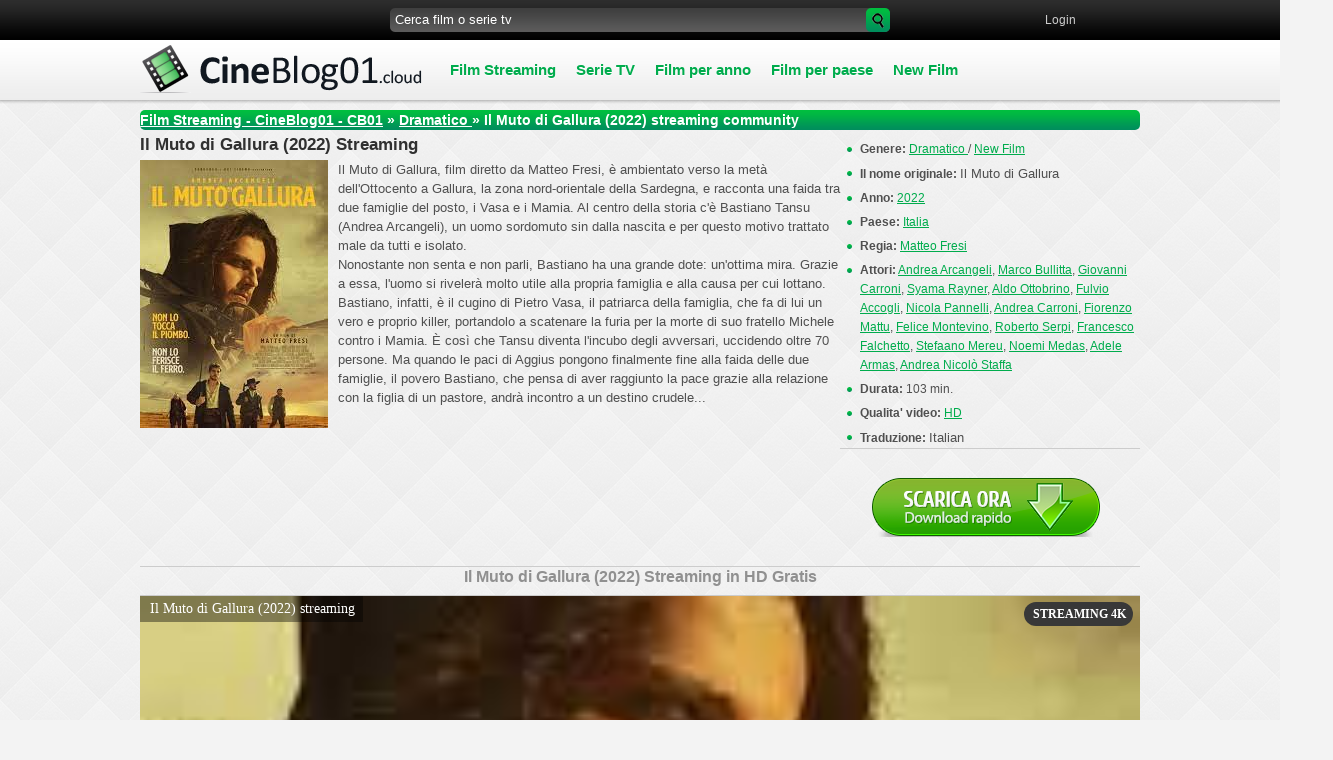

--- FILE ---
content_type: text/html; charset=UTF-8
request_url: https://www.cineblog01.land/10503-il-muto-di-gallura-2022.html
body_size: 8266
content:
<!DOCTYPE html PUBLIC "-//W3C//DTD XHTML 1.0 Transitional//EN" "http://www.w3.org/TR/xhtml1/DTD/xhtml1-transitional.dtd">
<html xmlns="http://www.w3.org/1999/xhtml" lang="it-IT" xml:lang="it-IT">
<head>
<meta http-equiv="Content-Type" content="text/html; charset=utf-8" />
<title>Film Il Muto di Gallura Streaming ITA (2022) | CineBlog01</title>
<meta name="description" content="Guarda Il Muto di Gallura streaming ITA in alta definizione senza limiti gratis su CineBlog01. Il Muto di Gallura (2022) streaming CB01 film completo Italiano in Full HD, 4K per tutti. Video disponibili al scarica." />
<meta name="keywords" content="Il Muto di Gallura streaming ITA, Il Muto di Gallura (2022) streaming, Il Muto di Gallura (2022) streaming CB01" />
<meta name="generator" content="DataLife Engine (http://dle-news.ru)" />
<meta property="og:site_name" content="CineBlog01 - CB01 community  ▷ Film Streaming ITA in AltaDefinizione 2025" />
<meta property="og:type" content="article" />
<meta property="og:title" content="Il Muto di Gallura (2022)" />
<meta property="og:url" content="https://www.cineblog01.land/10503-il-muto-di-gallura-2022.html" />
<meta property="og:image" content="https://www.cineblog01.land/uploads/posts/2022-04/1649400326_descrcare-6.jpg" />
<link rel="search" type="application/opensearchdescription+xml" href="https://www.cineblog01.land/engine/opensearch.php" title="CineBlog01 - CB01 community  ▷ Film Streaming ITA in AltaDefinizione 2025" />
<link rel="alternate" type="application/rss+xml" title="CineBlog01 - CB01 community  ▷ Film Streaming ITA in AltaDefinizione 2025" href="https://www.cineblog01.land/rss.xml" />
<script type="text/javascript" src="/engine/classes/min/index.php?charset=utf-8&amp;g=general&amp;14"></script>
<script type="text/javascript" src="/engine/classes/min/index.php?charset=utf-8&amp;f=engine/classes/masha/masha.js&amp;14"></script>
<link rel="icon" href="/templates/cineblog01/images/favicon.ico" type="image/x-icon"> 
<link rel="shortcut icon" href="/templates/cineblog01/images/favicon.ico" type="image/x-icon">
<link media="screen" href="/templates/cineblog01/css/style.css" type="text/css" rel="stylesheet" />
<link media="screen" href="/templates/cineblog01/css/engine.css" type="text/css" rel="stylesheet" />
<script type="text/javascript" src="/templates/cineblog01/js/jquery.ttabs.js"></script>
<script type="text/javascript" src="/templates/cineblog01/js/mob.js"></script>
     <link rel="stylesheet" href="/templates/cineblog01/video-plugin/video-plugin.css">
    
                    <meta name="msvalidate.01" content="7A43262BA04F9D8AB5DA18A0F90A0203" />
                    <meta name="msvalidate.01" content="A6389BF3878C3A1438A0F5965CDA4DB1" />
    <meta name="google-site-verification" content="VISvNeA8hQa7dh9RKoi_hvmH8fQ9CPQSFaNlnM0V1Fs" />
    

   <meta name="google-site-verification" content="huMQmfRkI9WGAG2sIdTseTdoPuHUhkxvunEOWDevYJM" />
    <meta name="google-site-verification" content="SNGF2l5xsWxj3lQeRQTbBxHGpxwq__lecpDZIuoB0uI" />

    <meta name="google-site-verification" content="1SAXCw_6WH9M2NpiJuS2ZSgV735rhlkALJzXfN6tqok" />
    <meta name="google-site-verification" content="1SAXCw_6WH9M2NpiJuS2ZSgV735rhlkALJzXfN6tqok" />
    
    <meta name="google-site-verification" content="y2pa9HL-lK2EQrxa8P4w4DwvK0evJY_KXi-dgW9TRsE" />
    <meta name="google-site-verification" content="y2pa9HL-lK2EQrxa8P4w4DwvK0evJY_KXi-dgW9TRsE" />
    <meta name="google-site-verification" content="EHb8_nR_FeU1RCSJidx-j7IYp6kQ2UgSaWWy01mEc6M" />
    
    <meta name="google-site-verification" content="-FdVAjxJg-WtY1WGRyaHYi6i9iioHDA2Fns0juZbs_0" />
    <meta name="google-site-verification" content="m1yGrKM4RVRm2G0kFCU15-aiKdXUJLgsBqprgKWuj6M" />
    <meta name="google-site-verification" content="jhr81MnUxRpEDVu5MRExfMfpifys4gKsqZWwDeY7oXg" />
    <meta name="google-site-verification" content="JClp5ZN-yMUaiK5Eojh6nSq-Dk7BzNXl4GWYqqfFCUs" />
    
 <meta name="google-site-verification" content="OzFhw8ayMO5Gav-FeQVupZjFN4lsY5ccxh7S5VmBeF8" />
    
    <meta name="google-site-verification" content="xIRSpQLlzMfDIipzROj5sCJGyaAI5GZbMAsHfItt88g" />
    
        <meta name="dailymotion-domain-verification" content="dmsnbd5vh3zji4dfe" />

 
 
    
    
<meta name="viewport" content="width=device-width, initial-scale=1.0" />
    
    


    
    <script src="//www.cineblog01.land/playerjs12.js" type="text/javascript"></script>
    

</head>

<body>
    
    
    <!-- Go to www.addthis.com/dashboard to customize your tools -->
<script type="text/javascript" src="//s7.addthis.com/js/300/addthis_widget.js#pubid=ra-54e093003229f4b6" async="async"></script>

    <script type="text/javascript">
<!--
var dle_root       = '/';
var dle_admin      = '';
var dle_login_hash = '';
var dle_group      = 5;
var dle_skin       = 'cineblog01';
var dle_wysiwyg    = '0';
var quick_wysiwyg  = '0';
var dle_act_lang   = ["Да", "Нет", "Ввод", "Отмена", "Сохранить", "Удалить", "Caricamento. Attendere prego ..."];
var menu_short     = 'Быстрое редактирование';
var menu_full      = 'Полное редактирование';
var menu_profile   = 'Просмотр профиля';
var menu_send      = 'Отправить сообщение';
var menu_uedit     = 'Админцентр';
var dle_info       = 'Informazioni';
var dle_confirm    = 'Подтверждение';
var dle_prompt     = 'Ввод информации';
var dle_req_field  = 'Заполните все необходимые поля';
var dle_del_agree  = 'Вы действительно хотите удалить? Данное действие невозможно будет отменить';
var dle_spam_agree = 'Вы действительно хотите отметить пользователя как спамера? Это приведёт к удалению всех его комментариев';
var dle_complaint  = 'Укажите текст Вашей жалобы для администрации:';
var dle_big_text   = 'Выделен слишком большой участок текста.';
var dle_orfo_title = 'Укажите комментарий для администрации к найденной ошибке на странице';
var dle_p_send     = 'Отправить';
var dle_p_send_ok  = 'Уведомление успешно отправлено';
var dle_save_ok    = 'Изменения успешно сохранены. Обновить страницу?';
var dle_del_news   = 'Удалить статью';
var allow_dle_delete_news   = false;
var dle_search_delay   = false;
var dle_search_value   = '';
$(function(){
	FastSearch();
});
//-->
</script>
   
 <script src="/templates/cineblog01/video-plugin/video-plugin.js"></script>
 
    
<div id="all">
<div id="container">
 <div id="top">
  <div class="topline">
   <div class="socialb">
    <ul>
     <noindex>   <!-- Go to www.addthis.com/dashboard to customize your tools -->
         <div class="addthis_sharing_toolbox"></div></noindex>
       </ul>
   </div>
   
   <div class="searchblock">
   <ul>
	<form method="post">
	<input type="hidden" name="do" value="search" />
	<input type="hidden" name="subaction" value="search" />
	<li class="fix1"><input id="story" name="story" type="text" value="Cerca film o serie tv" onfocus='if (this.value == "Cerca film o serie tv") { this.value=""; }' onblur='if (this.value == "") { this.value="Cerca film o serie tv"; }' class="searchform"></li>
	<li class="searchbt"><input title="Searc" alt="Searc" type="image" src="/templates/cineblog01/images/spacer.gif" /></li>
	</form>
   </ul>
  </div>
   


<div class="loginpanel">
<a href="#" onclick="document.getElementById('login').style.display='block';document.getElementById('login_overlay').style.display='block';" title="Sign in"><span>Login</span></a>
&nbsp;&nbsp; 

<div id="login">
  <div class="logintitle">
    <span>Authorization</span>
      
      <input type="image" class="login-close" onclick="document.getElementById('login').style.display='none';document.getElementById('login_overlay').style.display='none';" title="Close window" src="/templates/cineblog01/images/spacer.gif"></input>
      
    </div>
    <div class="login_input">
<form method="post" action=''>
<input name="login" type="hidden" id="login" value="submit" />


<div class="login_field">

<input class="field" type="text" name="login_name" style="float:right;" value="Логин:" onFocus="if(this.value!='') this.value=''" onBlur="if(this.value=='') this.value='Логин:'" > 
</div>

<div class="login_field">

<input class="field"  type="password" name="login_password" style="float:right;" value="Password" onFocus="if(this.value!='') this.value=''" onBlur="if(this.value=='') this.value='Password'">
</div>

<div class="not_save">
<input type="checkbox" name="login_not_save" id="login_not_save" value="1">
&nbsp;Do not remember
&nbsp;&nbsp;&nbsp;<a href="https://www.cineblog01.land/index.php?do=lostpassword">Recover Password</a>
</div>
<input class="enter" onclick="submit();" name="image" type="submit" value="Enter!" alt="Login">
</form>
</div>
</div>
</div>
<div id="login_overlay" onclick="document.getElementById('login').style.display='none';document.getElementById('login_overlay').style.display='none';"></div> 



  </div>
     
  
  <div class="logo">
   <a href="/" title="Film streaming CineBlog01"><img src="/templates/cineblog01/images/logo.png" alt="CineBlog01"></a>
  </div>
  <div class="mob-menu">Menu</div>
  <div class="nav">
   <ul>
       <li class="drop"><a href="/" class="link1"><b>Film Streaming </b></a>
            <ul>
              <li><a href="/film-avventura-streaming/">Avventura</a></li>
                 <li><a href="/animazione-streaming/">Animazione </a></li>
                <li><a href="/anime-e-cartoon-streaming/">Anime - Cartoon </a></li>
                <li><a href="/film-commedia-streaming/">Commedia </a></li>
                <li><a href="/film-azione-streaming/">Azione</a></li>
                <li><a href="/film-fantasy-streaming/">Fantasy</a></li>
                <li><a href="/film-biografico-streaming/">Biografico</a></li>
                <li><a href="/film-documentari-streaming/">Documentari </a></li>
                <li><a href="/film-dramatico-streaming/">Dramatico </a></li>
                <li><a href="/film-fantastico-streaming/"> Fantascienza</a></li>
                <li><a href="/film-gangster-streaming/">Gangster </a></li>
                <li><a href="/film-giallo-streaming/">Giallo</a></li>
                <li><a href="/film-guerra-streaming/">Guerra</a></li>
                <li><a href="/film-musicale-streaming/">Musicale</a></li>
                <li><a href="/film-poliziesco-streaming/">Poliziesco </a></li>
                <li><a href="/film-horror-streaming/">Horror </a></li>
                <li><a href="/film-romantico-streaming/">Romantic </a></li>
                <li><a href="/film-sportivo-streaming/">Sportivo</a></li>
                <li><a href="/film-storico-streaming/">Storico</a></li>
                <li><a href="/film-thriller-streaming/">Thriller</a></li>
                 <li><a href="/film-western-streaming">Western</a></li>                 
                <li><a href="/film-erotici-streaming/">Erotici </a></li>
                
			  </ul>
            </li>  
       <li class="drop"><a href="/telefilm-serie-tv-streaming/"  class="link1">Serie TV</a></li>
       
     
       
        <ul>
       <li class="drop"><a href="/" class="link1"><b>Film per anno</b></a>
            <ul>
                  <li><a  href="/xfsearch/2025/">  2025</a></li>  
                  <li><a  href="/xfsearch/2024/">  2024</a></li>  
                 <li><a  href="/xfsearch/2023/">  2023</a></li>  
                    <li><a  href="/xfsearch/2022/">  2022</a></li>  
                   <li><a  href="/xfsearch/2021/">  2021</a></li>  
                  <li><a  href="/xfsearch/2020/">  2020</a></li>  
                <li><a  href="/xfsearch/2019/">  2019</a></li>  
                 <li><a  href="/xfsearch/2018/"> 2018</a></li> 
                     <li><a href="/xfsearch/2017/"> 2017</a></li>
                <li><a href="/xfsearch/2016/">  2016</a></li>
                    <li><a href="/xfsearch/2015/">  2015</a></li>
                <li><a href="/xfsearch/2014/">2014</a></li>
                <li><a  href="/xfsearch/2013/">2013</a></li>  
                 <li><a  href="/xfsearch/2012/"> 2012</a></li>  
                      <li><a href="/xfsearch/2011/"> 2011</a></li>
                <li><a  href="/xfsearch/2009/">  2009</a></li>  
              
			  </ul>
            </li>  
            
               <ul>
       <li class="drop"><a href="/" class="link1"><b>Film per paese</b></a>
            <ul>
                 <li><a href="/xfsearch/Italia/"> Italia</a></li>
                  <li><a  href="/xfsearch/USA/"> USA</a></li>  
                <li><a  href="/xfsearch/Gran+Bretagna/"> Gran Bretagna</a></li>  
                      <li><a  href="/xfsearch/Francia/"> Francia</a></li>   
                      <li><a  href="/xfsearch/Germania/"> Germania</a></li>   
                 <li><a  href="/xfsearch/Australia/">Australia</a></li> 
                     <li><a  href="/xfsearch/Canada/">Canada</a></li> 
                 <li><a  href="/xfsearch/Giappone/">Giappone</a></li>
               
               
           </ul>
            </li>  
          
              
       <li class="drop"><a href="/new-film-streaming/"  class="link1">New Film</a></li>
       
           
           </ul>
  </div> <!-- End menu -->
 </div>  <!-- #top -->
    
   
 <div id="content">
  <table cellspacing="0" padding="0" border="0"><tr><td>
   
    <div class="speedbar"><span id="dle-speedbar"><span itemscope itemtype="http://data-vocabulary.org/Breadcrumb"><a href="https://www.cineblog01.land/" itemprop="url"><span itemprop="title">Film Streaming  - CineBlog01 - CB01</span></a></span> &raquo; <span itemscope itemtype="http://data-vocabulary.org/Breadcrumb"><a href="https://www.cineblog01.land/film-dramatico-streaming/" itemprop="url"><span itemprop="title">Dramatico </span></a></span> &raquo; Il Muto di Gallura (2022)</span> streaming community</div>
    <div id='dle-content'><div class="story">
 <div class="full-story">
  <table width="100%" cellspacing="0" padding="0" border="0">
   <tr>
    <td style="vertical-align:top;">
        <div class="post-title"><h1><span id="news-title">Il Muto di Gallura (2022) Streaming </span></h1></div>
        <!--dle_image_begin:https://www.cineblog01.land/uploads/posts/2022-04/1649400326_descrcare-6.jpg|left--><img src="https://www.cineblog01.land/uploads/posts/2022-04/1649400326_descrcare-6.jpg" style="float:left;" alt="Il Muto di Gallura (2022)" title="Il Muto di Gallura (2022)"  /><!--dle_image_end-->Il Muto di Gallura, film diretto da Matteo Fresi, è ambientato verso la metà dell'Ottocento a Gallura, la zona nord-orientale della Sardegna, e racconta una faida tra due famiglie del posto, i Vasa e i Mamia. Al centro della storia c'è Bastiano Tansu (Andrea Arcangeli), un uomo sordomuto sin dalla nascita e per questo motivo trattato male da tutti e isolato.<br />Nonostante non senta e non parli, Bastiano ha una grande dote: un'ottima mira. Grazie a essa, l'uomo si rivelerà molto utile alla propria famiglia e alla causa per cui lottano. Bastiano, infatti, è il cugino di Pietro Vasa, il patriarca della famiglia, che fa di lui un vero e proprio killer, portandolo a scatenare la furia per la morte di suo fratello Michele contro i Mamia. È così che Tansu diventa l'incubo degli avversari, uccidendo oltre 70 persone. Ma quando le paci di Aggius pongono finalmente fine alla faida delle due famiglie, il povero Bastiano, che pensa di aver raggiunto la pace grazie alla relazione con la figlia di un pastore, andrà incontro a un destino crudele...<br />   
        
     <br />
        
      
        
      
    </td>
              
   <td class="full-right">
  
              
              
    
 
   
     <div class="right-item"><b>Genere:</b> <a href="https://www.cineblog01.land/film-dramatico-streaming/">Dramatico </a> / <a href="https://www.cineblog01.land/new-film-streaming/">New Film</a></div>
        <div class="right-item"><b>Il nome originale: </b> <h3>Il Muto di Gallura</h3></div>
     <div class="right-item"><b>Anno:</b> <a href="https://www.cineblog01.land/xfsearch/2022/">2022</a></div>
     <div class="right-item"><b>Paese:</b> <a href="https://www.cineblog01.land/xfsearch/Italia/">Italia</a></div>
     <div class="right-item"><b>Regia:</b> <a href="https://www.cineblog01.land/xfsearch/Matteo+Fresi/">Matteo Fresi</a></div>
     <div class="right-item"><b>Attori:</b> <a href="https://www.cineblog01.land/xfsearch/Andrea+Arcangeli/">Andrea Arcangeli</a>, <a href="https://www.cineblog01.land/xfsearch/Marco+Bullitta/">Marco Bullitta</a>, <a href="https://www.cineblog01.land/xfsearch/Giovanni+Carroni/">Giovanni Carroni</a>, <a href="https://www.cineblog01.land/xfsearch/Syama+Rayner/">Syama Rayner</a>, <a href="https://www.cineblog01.land/xfsearch/Aldo+Ottobrino/">Aldo Ottobrino</a>, <a href="https://www.cineblog01.land/xfsearch/Fulvio+Accogli/">Fulvio Accogli</a>, <a href="https://www.cineblog01.land/xfsearch/Nicola+Pannelli/">Nicola Pannelli</a>, <a href="https://www.cineblog01.land/xfsearch/Andrea+Carroni/">Andrea Carroni</a>, <a href="https://www.cineblog01.land/xfsearch/Fiorenzo+Mattu/">Fiorenzo Mattu</a>, <a href="https://www.cineblog01.land/xfsearch/Felice+Montevino/">Felice Montevino</a>, <a href="https://www.cineblog01.land/xfsearch/Roberto+Serpi/">Roberto Serpi</a>, <a href="https://www.cineblog01.land/xfsearch/Francesco+Falchetto/">Francesco Falchetto</a>, <a href="https://www.cineblog01.land/xfsearch/Stefaano+Mereu/">Stefaano Mereu</a>, <a href="https://www.cineblog01.land/xfsearch/Noemi+Medas/">Noemi Medas</a>, <a href="https://www.cineblog01.land/xfsearch/Adele+Armas/">Adele Armas</a>, <a href="https://www.cineblog01.land/xfsearch/Andrea+Nicol%C3%B2+Staffa/">Andrea Nicolò Staffa</a></div>
     <div class="right-item"><b>Durata:</b> 103 min.</div>
        <div class="right-item"><b>Qualita' video:</b> <h4><a href="https://www.cineblog01.land/xfsearch/HD/">HD</a></h4></div>
          <div class="right-item"><b>Traduzione:</b> <h4>Italian</h4></div>
   

     <div class="post-data"></div>
  
         <noindex><center>
        
            <a href="/scar-hd.php"   rel="nofollow"  title="Il Muto di Gallura (2022) Scarica Gratis" target="_blank"  rel="nofollow" ><img src="/scarica2.png"></a> 
      </center> </noindex> 
      

        
        
     <br>
    </td>
   </tr> 
       

   <tr>
     
  
       
    <td colspan="2">
        
         
  


  <div class="post-data">
      
      <center><h2>   Il Muto di Gallura (2022)  Streaming  in  HD Gratis</h2></center>
	</div>
    <div class="post-data">

        
        
        <div id="new"></div>

<script>
    var player = new Playerjs({id:"new",  poster:"https://www.cineblog01.land/uploads/posts/2022-04/1649400326_descrcare-6.jpg", file:"https://www.cineblog01.land/Universal.mp4", title:"Il Muto di Gallura (2022) streaming"});
</script>
        
    
           <br>
        
      
  

   <div class="post-data">
    
       <div class="post-title"><center><strong>Film  Il Muto di Gallura (2022)   Streaming ITA </strong> </center></div>
	</div>

<div class="post-data">
  
       
   
           <noindex>
<center>
  

<div class="video-player-plugin"><br /> <div class="session" namesession="Host"><br /><span namevideo="Trailer "><br /><iframe src="https://www.youtube.com/embed/jEew34CjA_M" width="1333" height="480"  title="YouTube video player" frameborder="0" allow="accelerometer; autoplay; clipboard-write; encrypted-media; gyroscope; picture-in-picture" allowfullscreen=""></iframe> <br /> </span><br />         </div><br /></div><br />
<div class="wrapper-plugin-video">
	<div class="video-panel"> </div>

	<div class="panels-tab">
		<div class="switch-panel">
			<div class="general-tab"></div>
		</div>
		<div class="panel-tab-back">Back to Host</div>
	</div>
</div>

        
        
        </center>  </noindex>


      
   
    <br><br>
  
    <noindex>   <center> 
        <a href="/streaming-full-hd.php"  target="_blank" rel="nofollow" >►  Clicca qui per guardare<b> Il Muto di Gallura (2022) </b>in UHD/4K Registrati Gratis  </a>
    
    
    </center></noindex>
       
<br><br>


  
  
   </div>
    
    </div>
    
    
    </td>
   </tr>
  </table>
     
     
  

 <div class="post-data">
  8-04-2022, 09:48 
  <div style="float:right;" class="fix4">
      <!-- Go to www.addthis.com/dashboard to customize your tools -->
<div class="addthis_native_toolbox"></div>

      
      
     </div>
     
   
  </div>
  <div align="center"></div>
  
 

<div class="related-block"><span>Vi consigliamo di guardare:</span>
  <div class="related">
<a href="https://www.cineblog01.land/10493-calcinculo-2022.html" title="Calcinculo (2022)">
<img src="/templates/cineblog01/images/spacer.gif" style="background:url(https://www.cineblog01.land/uploads/posts/2022-04/medium/1649336136_61674.jpg) no-repeat; background-size: cover;-webkit-background-size:cover; -o-background-size:cover; -moz-background-size: cover;">
<div class="custom-title">Calcinculo (2022)</div>
</a>
</div>

<div class="related">
<a href="https://www.cineblog01.land/10487-giulia-2022.html" title="Giulia (2022)">
<img src="/templates/cineblog01/images/spacer.gif" style="background:url(https://www.cineblog01.land/uploads/posts/2021-12/1639150230_download-6.jpg) no-repeat; background-size: cover;-webkit-background-size:cover; -o-background-size:cover; -moz-background-size: cover;">
<div class="custom-title">Giulia (2022)</div>
</a>
</div>

<div class="related">
<a href="https://www.cineblog01.land/10475-la-voce-dellamore-2022.html" title="La voce dell'amore (2022)">
<img src="/templates/cineblog01/images/spacer.gif" style="background:url(https://www.cineblog01.land/uploads/posts/2021-12/medium/1639118776_mv5bnjuxytq3yzitnju5ny00zgm0lwjkmgutn2fkmwrinjfly2exxkeyxkfqcgdeqxvymzcwmzexma._v1_fmjpg_ux1000_.jpg) no-repeat; background-size: cover;-webkit-background-size:cover; -o-background-size:cover; -moz-background-size: cover;">
<div class="custom-title">La voce dell'amore (2022)</div>
</a>
</div>

<div class="related">
<a href="https://www.cineblog01.land/10452-mollo-tutto-e-apro-un-chiringuito-2021.html" title="Mollo tutto e apro un Chiringuito (2021)">
<img src="/templates/cineblog01/images/spacer.gif" style="background:url(https://www.cineblog01.land/uploads/posts/2021-12/medium/1638991043_61235.jpg) no-repeat; background-size: cover;-webkit-background-size:cover; -o-background-size:cover; -moz-background-size: cover;">
<div class="custom-title">Mollo tutto e apro un Chiringuito (2021)</div>
</a>
</div>

<div class="related">
<a href="https://www.cineblog01.land/10446-re-granchio-2021.html" title="Re Granchio (2021)">
<img src="/templates/cineblog01/images/spacer.gif" style="background:url(https://www.cineblog01.land/uploads/posts/2021-12/medium/1638986788_61222.jpg) no-repeat; background-size: cover;-webkit-background-size:cover; -o-background-size:cover; -moz-background-size: cover;">
<div class="custom-title">Re Granchio (2021)</div>
</a>
</div>

<div class="related">
<a href="https://www.cineblog01.land/10330-vicky-e-il-suo-cucciolo-2021.html" title="Vicky e il suo cucciolo (2022)">
<img src="/templates/cineblog01/images/spacer.gif" style="background:url(https://www.cineblog01.land/uploads/posts/2021-06/1623698065_1621923298_mv5bzdeznwyxotctztfmyi00owrilwfkzdatzmu0mzgymmjlmzjkxkeyxkfqcgdeqxvymte5mtkxmdi2__v1_uy268_cr90182268_al_.jpg) no-repeat; background-size: cover;-webkit-background-size:cover; -o-background-size:cover; -moz-background-size: cover;">
<div class="custom-title">Vicky e il suo cucciolo (2022)</div>
</a>
</div>

<div class="related">
<a href="https://www.cineblog01.land/10071-punta-sacra-2020.html" title="Punta Sacra (2021)">
<img src="/templates/cineblog01/images/spacer.gif" style="background:url(https://www.cineblog01.land/uploads/posts/2020-12/medium/1608896129_59448.jpg) no-repeat; background-size: cover;-webkit-background-size:cover; -o-background-size:cover; -moz-background-size: cover;">
<div class="custom-title">Punta Sacra (2021)</div>
</a>
</div>

<div class="related">
<a href="https://www.cineblog01.land/9048-nato-a-xibet-2019.html" title="Nato a Xibet (2019)">
<img src="/templates/cineblog01/images/spacer.gif" style="background:url(https://www.cineblog01.land/uploads/posts/2019-10/medium/1570605891_57918.jpg) no-repeat; background-size: cover;-webkit-background-size:cover; -o-background-size:cover; -moz-background-size: cover;">
<div class="custom-title">Nato a Xibet (2019)</div>
</a>
</div>

<div class="related">
<a href="https://www.cineblog01.land/8991-ed-subito-sera-2019.html" title="Ed è subito sera (2019)">
<img src="/templates/cineblog01/images/spacer.gif" style="background:url(https://www.cineblog01.land/uploads/posts/2019-07/medium/1562243140_mv5bzje3ytrjndatowm0yy00mju0ltlmytitzde0oddlytnmyziyxkeyxkfqcgdeqxvyodc0oteyndu._v1_sy1000_cr007141000_al_.jpg) no-repeat; background-size: cover;-webkit-background-size:cover; -o-background-size:cover; -moz-background-size: cover;">
<div class="custom-title">Ed è subito sera (2019)</div>
</a>
</div>

<div class="related">
<a href="https://www.cineblog01.land/8903-parasite-2019-streaming-9.html" title="Parasite (2019)">
<img src="/templates/cineblog01/images/spacer.gif" style="background:url(https://www.cineblog01.land/uploads/posts/2019-11/medium/1573219155_56460.jpg) no-repeat; background-size: cover;-webkit-background-size:cover; -o-background-size:cover; -moz-background-size: cover;">
<div class="custom-title">Parasite (2019)</div>
</a>
</div>


</div>

              
              
      

    
    
    

      
      
</div>
</div>




    </div>
    <div class="clear"></div>
       
        
  <div class="clear"></div>
 </td></tr></table>
 </div>  <!-- #content -->
</div> <!-- #container --> 
 
 <div class="footer-wrap"><!-- footer -->
 <div class="footer">
  <div class="footer-left">
    Ogni giorno trovamo i nuovi sensazioni, emozioni positivi, cose meravigliose e ci scordamo che il buon film che potete guardare online anche ve ne puo dare. Soltanto nuovi film con qualita altissima sono raccoglieti in nostro sito CineBlog01.  Bisogna solo cliccare il bottone “play” per sentire tutti  vantaggi della visione di film online gratis senza registrazione e sms. Consigliamo non perdere il tempo e guardare i Italia Film Streaming Gratis con qualita buona HD 720p -  Alta Definizione in nostra cinemaportale.
  </div>
  
  <div class="ft-menu">
   <ul>

       
       
  <li><a href="contatti.html" title="Contatti">Contatti</a></li>
       <li><a href="/">Cineblog01</a></li>
   

       
              
       
       
       
       
       
             
         
       
       
       
         <li><a href="dmca.html" title="Contatti">DMCA</a></li>
       
       
       
         
        
		
       
       
     
   
         
   </ul>
  </div>
  <div class="sub-footer">
     Copyrights © 2025 "Cineblog01.land"     FILM STREAMING
  </div> 
  <div class="counters">
  <noindex>
 
  </div>
  <div class="sanderart">
   
      
      
      
    
      
  <noindex>
      
      
      
   <script>
  (function(i,s,o,g,r,a,m){i['GoogleAnalyticsObject']=r;i[r]=i[r]||function(){
  (i[r].q=i[r].q||[]).push(arguments)},i[r].l=1*new Date();a=s.createElement(o),
  m=s.getElementsByTagName(o)[0];a.async=1;a.src=g;m.parentNode.insertBefore(a,m)
  })(window,document,'script','//www.google-analytics.com/analytics.js','ga');

  ga('create', 'UA-31338804-4', 'auto');
  ga('send', 'pageview');

</script>
 
          
          <!-- Yandex.Metrika counter -->
<script type="text/javascript">
(function (d, w, c) {
    (w[c] = w[c] || []).push(function() {
        try {
            w.yaCounter26359179 = new Ya.Metrika({id:26359179,
                    webvisor:true,
                    clickmap:true,
                    trackLinks:true,
                    accurateTrackBounce:true});
        } catch(e) { }
    });

    var n = d.getElementsByTagName("script")[0],
        s = d.createElement("script"),
        f = function () { n.parentNode.insertBefore(s, n); };
    s.type = "text/javascript";
    s.async = true;
    s.src = (d.location.protocol == "https:" ? "https:" : "http:") + "//mc.yandex.ru/metrika/watch.js";

    if (w.opera == "[object Opera]") {
        d.addEventListener("DOMContentLoaded", f, false);
    } else { f(); }
})(document, window, "yandex_metrika_callbacks");
</script>
<noscript><div><img src="//mc.yandex.ru/watch/26359179" style="position:absolute; left:-9999px;" alt="" /></div></noscript>
<!-- /Yandex.Metrika counter -->
      
      </noindex>
      
  
   
      </div>
 </div><!-- end footer -->
 </div><!-- end footer-wrap -->


</div> <!-- #all -->

<script>
$(document).ready(function() {
$('.customs').ttabs();
});
</script>
     
 



     
<script defer src="https://static.cloudflareinsights.com/beacon.min.js/vcd15cbe7772f49c399c6a5babf22c1241717689176015" integrity="sha512-ZpsOmlRQV6y907TI0dKBHq9Md29nnaEIPlkf84rnaERnq6zvWvPUqr2ft8M1aS28oN72PdrCzSjY4U6VaAw1EQ==" data-cf-beacon='{"rayId":"9c2a00bb2f4618aa","version":"2025.9.1","r":1,"serverTiming":{"name":{"cfExtPri":true,"cfEdge":true,"cfOrigin":true,"cfL4":true,"cfSpeedBrain":true,"cfCacheStatus":true}},"token":"7f4556ae2442406fa2392b64864f7986","b":1}' crossorigin="anonymous"></script>
</body>

</html>


<!-- DataLife Engine Copyright SoftNews Media Group (http://dle-news.ru) -->
